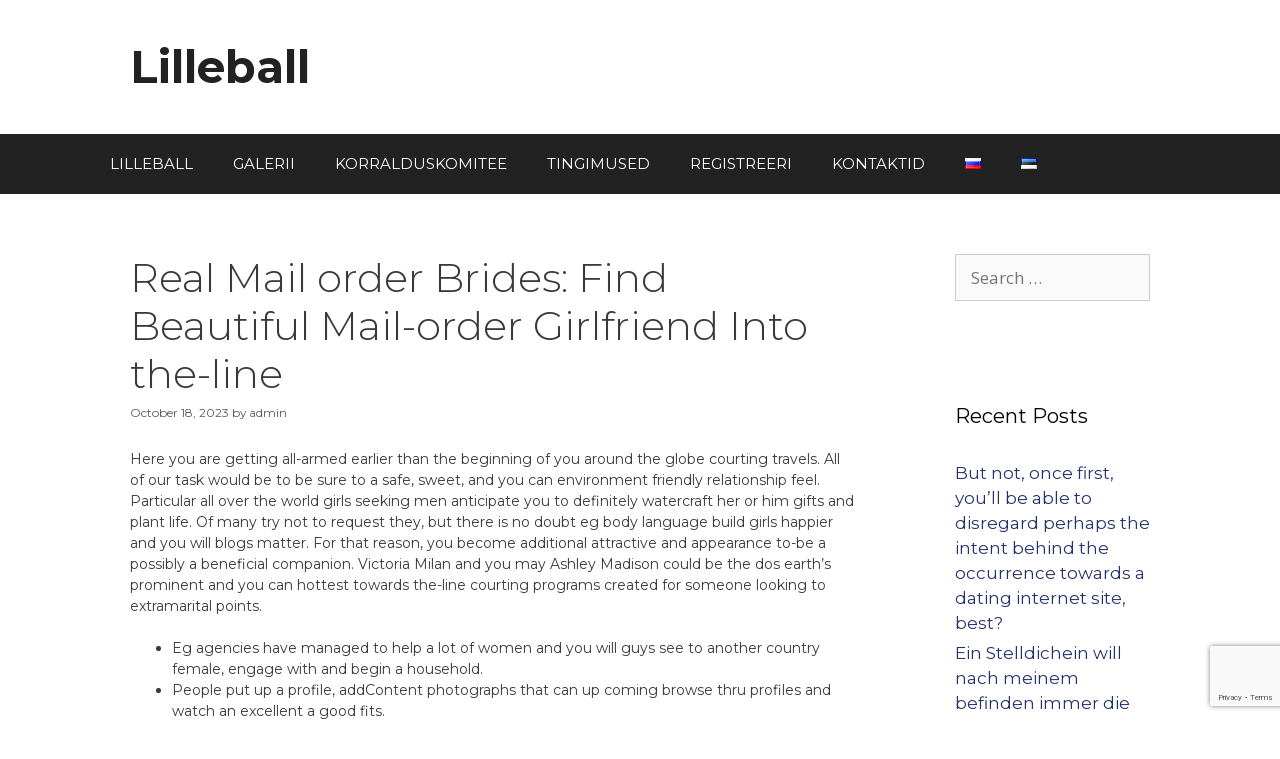

--- FILE ---
content_type: text/html; charset=utf-8
request_url: https://www.google.com/recaptcha/api2/anchor?ar=1&k=6LcauNAZAAAAACaEPjCugZl2qo1mesDsslOotjQM&co=aHR0cHM6Ly9saWxsZWJhbGwuZWU6NDQz&hl=en&v=PoyoqOPhxBO7pBk68S4YbpHZ&size=invisible&anchor-ms=20000&execute-ms=30000&cb=g6cmugm8fnk8
body_size: 48881
content:
<!DOCTYPE HTML><html dir="ltr" lang="en"><head><meta http-equiv="Content-Type" content="text/html; charset=UTF-8">
<meta http-equiv="X-UA-Compatible" content="IE=edge">
<title>reCAPTCHA</title>
<style type="text/css">
/* cyrillic-ext */
@font-face {
  font-family: 'Roboto';
  font-style: normal;
  font-weight: 400;
  font-stretch: 100%;
  src: url(//fonts.gstatic.com/s/roboto/v48/KFO7CnqEu92Fr1ME7kSn66aGLdTylUAMa3GUBHMdazTgWw.woff2) format('woff2');
  unicode-range: U+0460-052F, U+1C80-1C8A, U+20B4, U+2DE0-2DFF, U+A640-A69F, U+FE2E-FE2F;
}
/* cyrillic */
@font-face {
  font-family: 'Roboto';
  font-style: normal;
  font-weight: 400;
  font-stretch: 100%;
  src: url(//fonts.gstatic.com/s/roboto/v48/KFO7CnqEu92Fr1ME7kSn66aGLdTylUAMa3iUBHMdazTgWw.woff2) format('woff2');
  unicode-range: U+0301, U+0400-045F, U+0490-0491, U+04B0-04B1, U+2116;
}
/* greek-ext */
@font-face {
  font-family: 'Roboto';
  font-style: normal;
  font-weight: 400;
  font-stretch: 100%;
  src: url(//fonts.gstatic.com/s/roboto/v48/KFO7CnqEu92Fr1ME7kSn66aGLdTylUAMa3CUBHMdazTgWw.woff2) format('woff2');
  unicode-range: U+1F00-1FFF;
}
/* greek */
@font-face {
  font-family: 'Roboto';
  font-style: normal;
  font-weight: 400;
  font-stretch: 100%;
  src: url(//fonts.gstatic.com/s/roboto/v48/KFO7CnqEu92Fr1ME7kSn66aGLdTylUAMa3-UBHMdazTgWw.woff2) format('woff2');
  unicode-range: U+0370-0377, U+037A-037F, U+0384-038A, U+038C, U+038E-03A1, U+03A3-03FF;
}
/* math */
@font-face {
  font-family: 'Roboto';
  font-style: normal;
  font-weight: 400;
  font-stretch: 100%;
  src: url(//fonts.gstatic.com/s/roboto/v48/KFO7CnqEu92Fr1ME7kSn66aGLdTylUAMawCUBHMdazTgWw.woff2) format('woff2');
  unicode-range: U+0302-0303, U+0305, U+0307-0308, U+0310, U+0312, U+0315, U+031A, U+0326-0327, U+032C, U+032F-0330, U+0332-0333, U+0338, U+033A, U+0346, U+034D, U+0391-03A1, U+03A3-03A9, U+03B1-03C9, U+03D1, U+03D5-03D6, U+03F0-03F1, U+03F4-03F5, U+2016-2017, U+2034-2038, U+203C, U+2040, U+2043, U+2047, U+2050, U+2057, U+205F, U+2070-2071, U+2074-208E, U+2090-209C, U+20D0-20DC, U+20E1, U+20E5-20EF, U+2100-2112, U+2114-2115, U+2117-2121, U+2123-214F, U+2190, U+2192, U+2194-21AE, U+21B0-21E5, U+21F1-21F2, U+21F4-2211, U+2213-2214, U+2216-22FF, U+2308-230B, U+2310, U+2319, U+231C-2321, U+2336-237A, U+237C, U+2395, U+239B-23B7, U+23D0, U+23DC-23E1, U+2474-2475, U+25AF, U+25B3, U+25B7, U+25BD, U+25C1, U+25CA, U+25CC, U+25FB, U+266D-266F, U+27C0-27FF, U+2900-2AFF, U+2B0E-2B11, U+2B30-2B4C, U+2BFE, U+3030, U+FF5B, U+FF5D, U+1D400-1D7FF, U+1EE00-1EEFF;
}
/* symbols */
@font-face {
  font-family: 'Roboto';
  font-style: normal;
  font-weight: 400;
  font-stretch: 100%;
  src: url(//fonts.gstatic.com/s/roboto/v48/KFO7CnqEu92Fr1ME7kSn66aGLdTylUAMaxKUBHMdazTgWw.woff2) format('woff2');
  unicode-range: U+0001-000C, U+000E-001F, U+007F-009F, U+20DD-20E0, U+20E2-20E4, U+2150-218F, U+2190, U+2192, U+2194-2199, U+21AF, U+21E6-21F0, U+21F3, U+2218-2219, U+2299, U+22C4-22C6, U+2300-243F, U+2440-244A, U+2460-24FF, U+25A0-27BF, U+2800-28FF, U+2921-2922, U+2981, U+29BF, U+29EB, U+2B00-2BFF, U+4DC0-4DFF, U+FFF9-FFFB, U+10140-1018E, U+10190-1019C, U+101A0, U+101D0-101FD, U+102E0-102FB, U+10E60-10E7E, U+1D2C0-1D2D3, U+1D2E0-1D37F, U+1F000-1F0FF, U+1F100-1F1AD, U+1F1E6-1F1FF, U+1F30D-1F30F, U+1F315, U+1F31C, U+1F31E, U+1F320-1F32C, U+1F336, U+1F378, U+1F37D, U+1F382, U+1F393-1F39F, U+1F3A7-1F3A8, U+1F3AC-1F3AF, U+1F3C2, U+1F3C4-1F3C6, U+1F3CA-1F3CE, U+1F3D4-1F3E0, U+1F3ED, U+1F3F1-1F3F3, U+1F3F5-1F3F7, U+1F408, U+1F415, U+1F41F, U+1F426, U+1F43F, U+1F441-1F442, U+1F444, U+1F446-1F449, U+1F44C-1F44E, U+1F453, U+1F46A, U+1F47D, U+1F4A3, U+1F4B0, U+1F4B3, U+1F4B9, U+1F4BB, U+1F4BF, U+1F4C8-1F4CB, U+1F4D6, U+1F4DA, U+1F4DF, U+1F4E3-1F4E6, U+1F4EA-1F4ED, U+1F4F7, U+1F4F9-1F4FB, U+1F4FD-1F4FE, U+1F503, U+1F507-1F50B, U+1F50D, U+1F512-1F513, U+1F53E-1F54A, U+1F54F-1F5FA, U+1F610, U+1F650-1F67F, U+1F687, U+1F68D, U+1F691, U+1F694, U+1F698, U+1F6AD, U+1F6B2, U+1F6B9-1F6BA, U+1F6BC, U+1F6C6-1F6CF, U+1F6D3-1F6D7, U+1F6E0-1F6EA, U+1F6F0-1F6F3, U+1F6F7-1F6FC, U+1F700-1F7FF, U+1F800-1F80B, U+1F810-1F847, U+1F850-1F859, U+1F860-1F887, U+1F890-1F8AD, U+1F8B0-1F8BB, U+1F8C0-1F8C1, U+1F900-1F90B, U+1F93B, U+1F946, U+1F984, U+1F996, U+1F9E9, U+1FA00-1FA6F, U+1FA70-1FA7C, U+1FA80-1FA89, U+1FA8F-1FAC6, U+1FACE-1FADC, U+1FADF-1FAE9, U+1FAF0-1FAF8, U+1FB00-1FBFF;
}
/* vietnamese */
@font-face {
  font-family: 'Roboto';
  font-style: normal;
  font-weight: 400;
  font-stretch: 100%;
  src: url(//fonts.gstatic.com/s/roboto/v48/KFO7CnqEu92Fr1ME7kSn66aGLdTylUAMa3OUBHMdazTgWw.woff2) format('woff2');
  unicode-range: U+0102-0103, U+0110-0111, U+0128-0129, U+0168-0169, U+01A0-01A1, U+01AF-01B0, U+0300-0301, U+0303-0304, U+0308-0309, U+0323, U+0329, U+1EA0-1EF9, U+20AB;
}
/* latin-ext */
@font-face {
  font-family: 'Roboto';
  font-style: normal;
  font-weight: 400;
  font-stretch: 100%;
  src: url(//fonts.gstatic.com/s/roboto/v48/KFO7CnqEu92Fr1ME7kSn66aGLdTylUAMa3KUBHMdazTgWw.woff2) format('woff2');
  unicode-range: U+0100-02BA, U+02BD-02C5, U+02C7-02CC, U+02CE-02D7, U+02DD-02FF, U+0304, U+0308, U+0329, U+1D00-1DBF, U+1E00-1E9F, U+1EF2-1EFF, U+2020, U+20A0-20AB, U+20AD-20C0, U+2113, U+2C60-2C7F, U+A720-A7FF;
}
/* latin */
@font-face {
  font-family: 'Roboto';
  font-style: normal;
  font-weight: 400;
  font-stretch: 100%;
  src: url(//fonts.gstatic.com/s/roboto/v48/KFO7CnqEu92Fr1ME7kSn66aGLdTylUAMa3yUBHMdazQ.woff2) format('woff2');
  unicode-range: U+0000-00FF, U+0131, U+0152-0153, U+02BB-02BC, U+02C6, U+02DA, U+02DC, U+0304, U+0308, U+0329, U+2000-206F, U+20AC, U+2122, U+2191, U+2193, U+2212, U+2215, U+FEFF, U+FFFD;
}
/* cyrillic-ext */
@font-face {
  font-family: 'Roboto';
  font-style: normal;
  font-weight: 500;
  font-stretch: 100%;
  src: url(//fonts.gstatic.com/s/roboto/v48/KFO7CnqEu92Fr1ME7kSn66aGLdTylUAMa3GUBHMdazTgWw.woff2) format('woff2');
  unicode-range: U+0460-052F, U+1C80-1C8A, U+20B4, U+2DE0-2DFF, U+A640-A69F, U+FE2E-FE2F;
}
/* cyrillic */
@font-face {
  font-family: 'Roboto';
  font-style: normal;
  font-weight: 500;
  font-stretch: 100%;
  src: url(//fonts.gstatic.com/s/roboto/v48/KFO7CnqEu92Fr1ME7kSn66aGLdTylUAMa3iUBHMdazTgWw.woff2) format('woff2');
  unicode-range: U+0301, U+0400-045F, U+0490-0491, U+04B0-04B1, U+2116;
}
/* greek-ext */
@font-face {
  font-family: 'Roboto';
  font-style: normal;
  font-weight: 500;
  font-stretch: 100%;
  src: url(//fonts.gstatic.com/s/roboto/v48/KFO7CnqEu92Fr1ME7kSn66aGLdTylUAMa3CUBHMdazTgWw.woff2) format('woff2');
  unicode-range: U+1F00-1FFF;
}
/* greek */
@font-face {
  font-family: 'Roboto';
  font-style: normal;
  font-weight: 500;
  font-stretch: 100%;
  src: url(//fonts.gstatic.com/s/roboto/v48/KFO7CnqEu92Fr1ME7kSn66aGLdTylUAMa3-UBHMdazTgWw.woff2) format('woff2');
  unicode-range: U+0370-0377, U+037A-037F, U+0384-038A, U+038C, U+038E-03A1, U+03A3-03FF;
}
/* math */
@font-face {
  font-family: 'Roboto';
  font-style: normal;
  font-weight: 500;
  font-stretch: 100%;
  src: url(//fonts.gstatic.com/s/roboto/v48/KFO7CnqEu92Fr1ME7kSn66aGLdTylUAMawCUBHMdazTgWw.woff2) format('woff2');
  unicode-range: U+0302-0303, U+0305, U+0307-0308, U+0310, U+0312, U+0315, U+031A, U+0326-0327, U+032C, U+032F-0330, U+0332-0333, U+0338, U+033A, U+0346, U+034D, U+0391-03A1, U+03A3-03A9, U+03B1-03C9, U+03D1, U+03D5-03D6, U+03F0-03F1, U+03F4-03F5, U+2016-2017, U+2034-2038, U+203C, U+2040, U+2043, U+2047, U+2050, U+2057, U+205F, U+2070-2071, U+2074-208E, U+2090-209C, U+20D0-20DC, U+20E1, U+20E5-20EF, U+2100-2112, U+2114-2115, U+2117-2121, U+2123-214F, U+2190, U+2192, U+2194-21AE, U+21B0-21E5, U+21F1-21F2, U+21F4-2211, U+2213-2214, U+2216-22FF, U+2308-230B, U+2310, U+2319, U+231C-2321, U+2336-237A, U+237C, U+2395, U+239B-23B7, U+23D0, U+23DC-23E1, U+2474-2475, U+25AF, U+25B3, U+25B7, U+25BD, U+25C1, U+25CA, U+25CC, U+25FB, U+266D-266F, U+27C0-27FF, U+2900-2AFF, U+2B0E-2B11, U+2B30-2B4C, U+2BFE, U+3030, U+FF5B, U+FF5D, U+1D400-1D7FF, U+1EE00-1EEFF;
}
/* symbols */
@font-face {
  font-family: 'Roboto';
  font-style: normal;
  font-weight: 500;
  font-stretch: 100%;
  src: url(//fonts.gstatic.com/s/roboto/v48/KFO7CnqEu92Fr1ME7kSn66aGLdTylUAMaxKUBHMdazTgWw.woff2) format('woff2');
  unicode-range: U+0001-000C, U+000E-001F, U+007F-009F, U+20DD-20E0, U+20E2-20E4, U+2150-218F, U+2190, U+2192, U+2194-2199, U+21AF, U+21E6-21F0, U+21F3, U+2218-2219, U+2299, U+22C4-22C6, U+2300-243F, U+2440-244A, U+2460-24FF, U+25A0-27BF, U+2800-28FF, U+2921-2922, U+2981, U+29BF, U+29EB, U+2B00-2BFF, U+4DC0-4DFF, U+FFF9-FFFB, U+10140-1018E, U+10190-1019C, U+101A0, U+101D0-101FD, U+102E0-102FB, U+10E60-10E7E, U+1D2C0-1D2D3, U+1D2E0-1D37F, U+1F000-1F0FF, U+1F100-1F1AD, U+1F1E6-1F1FF, U+1F30D-1F30F, U+1F315, U+1F31C, U+1F31E, U+1F320-1F32C, U+1F336, U+1F378, U+1F37D, U+1F382, U+1F393-1F39F, U+1F3A7-1F3A8, U+1F3AC-1F3AF, U+1F3C2, U+1F3C4-1F3C6, U+1F3CA-1F3CE, U+1F3D4-1F3E0, U+1F3ED, U+1F3F1-1F3F3, U+1F3F5-1F3F7, U+1F408, U+1F415, U+1F41F, U+1F426, U+1F43F, U+1F441-1F442, U+1F444, U+1F446-1F449, U+1F44C-1F44E, U+1F453, U+1F46A, U+1F47D, U+1F4A3, U+1F4B0, U+1F4B3, U+1F4B9, U+1F4BB, U+1F4BF, U+1F4C8-1F4CB, U+1F4D6, U+1F4DA, U+1F4DF, U+1F4E3-1F4E6, U+1F4EA-1F4ED, U+1F4F7, U+1F4F9-1F4FB, U+1F4FD-1F4FE, U+1F503, U+1F507-1F50B, U+1F50D, U+1F512-1F513, U+1F53E-1F54A, U+1F54F-1F5FA, U+1F610, U+1F650-1F67F, U+1F687, U+1F68D, U+1F691, U+1F694, U+1F698, U+1F6AD, U+1F6B2, U+1F6B9-1F6BA, U+1F6BC, U+1F6C6-1F6CF, U+1F6D3-1F6D7, U+1F6E0-1F6EA, U+1F6F0-1F6F3, U+1F6F7-1F6FC, U+1F700-1F7FF, U+1F800-1F80B, U+1F810-1F847, U+1F850-1F859, U+1F860-1F887, U+1F890-1F8AD, U+1F8B0-1F8BB, U+1F8C0-1F8C1, U+1F900-1F90B, U+1F93B, U+1F946, U+1F984, U+1F996, U+1F9E9, U+1FA00-1FA6F, U+1FA70-1FA7C, U+1FA80-1FA89, U+1FA8F-1FAC6, U+1FACE-1FADC, U+1FADF-1FAE9, U+1FAF0-1FAF8, U+1FB00-1FBFF;
}
/* vietnamese */
@font-face {
  font-family: 'Roboto';
  font-style: normal;
  font-weight: 500;
  font-stretch: 100%;
  src: url(//fonts.gstatic.com/s/roboto/v48/KFO7CnqEu92Fr1ME7kSn66aGLdTylUAMa3OUBHMdazTgWw.woff2) format('woff2');
  unicode-range: U+0102-0103, U+0110-0111, U+0128-0129, U+0168-0169, U+01A0-01A1, U+01AF-01B0, U+0300-0301, U+0303-0304, U+0308-0309, U+0323, U+0329, U+1EA0-1EF9, U+20AB;
}
/* latin-ext */
@font-face {
  font-family: 'Roboto';
  font-style: normal;
  font-weight: 500;
  font-stretch: 100%;
  src: url(//fonts.gstatic.com/s/roboto/v48/KFO7CnqEu92Fr1ME7kSn66aGLdTylUAMa3KUBHMdazTgWw.woff2) format('woff2');
  unicode-range: U+0100-02BA, U+02BD-02C5, U+02C7-02CC, U+02CE-02D7, U+02DD-02FF, U+0304, U+0308, U+0329, U+1D00-1DBF, U+1E00-1E9F, U+1EF2-1EFF, U+2020, U+20A0-20AB, U+20AD-20C0, U+2113, U+2C60-2C7F, U+A720-A7FF;
}
/* latin */
@font-face {
  font-family: 'Roboto';
  font-style: normal;
  font-weight: 500;
  font-stretch: 100%;
  src: url(//fonts.gstatic.com/s/roboto/v48/KFO7CnqEu92Fr1ME7kSn66aGLdTylUAMa3yUBHMdazQ.woff2) format('woff2');
  unicode-range: U+0000-00FF, U+0131, U+0152-0153, U+02BB-02BC, U+02C6, U+02DA, U+02DC, U+0304, U+0308, U+0329, U+2000-206F, U+20AC, U+2122, U+2191, U+2193, U+2212, U+2215, U+FEFF, U+FFFD;
}
/* cyrillic-ext */
@font-face {
  font-family: 'Roboto';
  font-style: normal;
  font-weight: 900;
  font-stretch: 100%;
  src: url(//fonts.gstatic.com/s/roboto/v48/KFO7CnqEu92Fr1ME7kSn66aGLdTylUAMa3GUBHMdazTgWw.woff2) format('woff2');
  unicode-range: U+0460-052F, U+1C80-1C8A, U+20B4, U+2DE0-2DFF, U+A640-A69F, U+FE2E-FE2F;
}
/* cyrillic */
@font-face {
  font-family: 'Roboto';
  font-style: normal;
  font-weight: 900;
  font-stretch: 100%;
  src: url(//fonts.gstatic.com/s/roboto/v48/KFO7CnqEu92Fr1ME7kSn66aGLdTylUAMa3iUBHMdazTgWw.woff2) format('woff2');
  unicode-range: U+0301, U+0400-045F, U+0490-0491, U+04B0-04B1, U+2116;
}
/* greek-ext */
@font-face {
  font-family: 'Roboto';
  font-style: normal;
  font-weight: 900;
  font-stretch: 100%;
  src: url(//fonts.gstatic.com/s/roboto/v48/KFO7CnqEu92Fr1ME7kSn66aGLdTylUAMa3CUBHMdazTgWw.woff2) format('woff2');
  unicode-range: U+1F00-1FFF;
}
/* greek */
@font-face {
  font-family: 'Roboto';
  font-style: normal;
  font-weight: 900;
  font-stretch: 100%;
  src: url(//fonts.gstatic.com/s/roboto/v48/KFO7CnqEu92Fr1ME7kSn66aGLdTylUAMa3-UBHMdazTgWw.woff2) format('woff2');
  unicode-range: U+0370-0377, U+037A-037F, U+0384-038A, U+038C, U+038E-03A1, U+03A3-03FF;
}
/* math */
@font-face {
  font-family: 'Roboto';
  font-style: normal;
  font-weight: 900;
  font-stretch: 100%;
  src: url(//fonts.gstatic.com/s/roboto/v48/KFO7CnqEu92Fr1ME7kSn66aGLdTylUAMawCUBHMdazTgWw.woff2) format('woff2');
  unicode-range: U+0302-0303, U+0305, U+0307-0308, U+0310, U+0312, U+0315, U+031A, U+0326-0327, U+032C, U+032F-0330, U+0332-0333, U+0338, U+033A, U+0346, U+034D, U+0391-03A1, U+03A3-03A9, U+03B1-03C9, U+03D1, U+03D5-03D6, U+03F0-03F1, U+03F4-03F5, U+2016-2017, U+2034-2038, U+203C, U+2040, U+2043, U+2047, U+2050, U+2057, U+205F, U+2070-2071, U+2074-208E, U+2090-209C, U+20D0-20DC, U+20E1, U+20E5-20EF, U+2100-2112, U+2114-2115, U+2117-2121, U+2123-214F, U+2190, U+2192, U+2194-21AE, U+21B0-21E5, U+21F1-21F2, U+21F4-2211, U+2213-2214, U+2216-22FF, U+2308-230B, U+2310, U+2319, U+231C-2321, U+2336-237A, U+237C, U+2395, U+239B-23B7, U+23D0, U+23DC-23E1, U+2474-2475, U+25AF, U+25B3, U+25B7, U+25BD, U+25C1, U+25CA, U+25CC, U+25FB, U+266D-266F, U+27C0-27FF, U+2900-2AFF, U+2B0E-2B11, U+2B30-2B4C, U+2BFE, U+3030, U+FF5B, U+FF5D, U+1D400-1D7FF, U+1EE00-1EEFF;
}
/* symbols */
@font-face {
  font-family: 'Roboto';
  font-style: normal;
  font-weight: 900;
  font-stretch: 100%;
  src: url(//fonts.gstatic.com/s/roboto/v48/KFO7CnqEu92Fr1ME7kSn66aGLdTylUAMaxKUBHMdazTgWw.woff2) format('woff2');
  unicode-range: U+0001-000C, U+000E-001F, U+007F-009F, U+20DD-20E0, U+20E2-20E4, U+2150-218F, U+2190, U+2192, U+2194-2199, U+21AF, U+21E6-21F0, U+21F3, U+2218-2219, U+2299, U+22C4-22C6, U+2300-243F, U+2440-244A, U+2460-24FF, U+25A0-27BF, U+2800-28FF, U+2921-2922, U+2981, U+29BF, U+29EB, U+2B00-2BFF, U+4DC0-4DFF, U+FFF9-FFFB, U+10140-1018E, U+10190-1019C, U+101A0, U+101D0-101FD, U+102E0-102FB, U+10E60-10E7E, U+1D2C0-1D2D3, U+1D2E0-1D37F, U+1F000-1F0FF, U+1F100-1F1AD, U+1F1E6-1F1FF, U+1F30D-1F30F, U+1F315, U+1F31C, U+1F31E, U+1F320-1F32C, U+1F336, U+1F378, U+1F37D, U+1F382, U+1F393-1F39F, U+1F3A7-1F3A8, U+1F3AC-1F3AF, U+1F3C2, U+1F3C4-1F3C6, U+1F3CA-1F3CE, U+1F3D4-1F3E0, U+1F3ED, U+1F3F1-1F3F3, U+1F3F5-1F3F7, U+1F408, U+1F415, U+1F41F, U+1F426, U+1F43F, U+1F441-1F442, U+1F444, U+1F446-1F449, U+1F44C-1F44E, U+1F453, U+1F46A, U+1F47D, U+1F4A3, U+1F4B0, U+1F4B3, U+1F4B9, U+1F4BB, U+1F4BF, U+1F4C8-1F4CB, U+1F4D6, U+1F4DA, U+1F4DF, U+1F4E3-1F4E6, U+1F4EA-1F4ED, U+1F4F7, U+1F4F9-1F4FB, U+1F4FD-1F4FE, U+1F503, U+1F507-1F50B, U+1F50D, U+1F512-1F513, U+1F53E-1F54A, U+1F54F-1F5FA, U+1F610, U+1F650-1F67F, U+1F687, U+1F68D, U+1F691, U+1F694, U+1F698, U+1F6AD, U+1F6B2, U+1F6B9-1F6BA, U+1F6BC, U+1F6C6-1F6CF, U+1F6D3-1F6D7, U+1F6E0-1F6EA, U+1F6F0-1F6F3, U+1F6F7-1F6FC, U+1F700-1F7FF, U+1F800-1F80B, U+1F810-1F847, U+1F850-1F859, U+1F860-1F887, U+1F890-1F8AD, U+1F8B0-1F8BB, U+1F8C0-1F8C1, U+1F900-1F90B, U+1F93B, U+1F946, U+1F984, U+1F996, U+1F9E9, U+1FA00-1FA6F, U+1FA70-1FA7C, U+1FA80-1FA89, U+1FA8F-1FAC6, U+1FACE-1FADC, U+1FADF-1FAE9, U+1FAF0-1FAF8, U+1FB00-1FBFF;
}
/* vietnamese */
@font-face {
  font-family: 'Roboto';
  font-style: normal;
  font-weight: 900;
  font-stretch: 100%;
  src: url(//fonts.gstatic.com/s/roboto/v48/KFO7CnqEu92Fr1ME7kSn66aGLdTylUAMa3OUBHMdazTgWw.woff2) format('woff2');
  unicode-range: U+0102-0103, U+0110-0111, U+0128-0129, U+0168-0169, U+01A0-01A1, U+01AF-01B0, U+0300-0301, U+0303-0304, U+0308-0309, U+0323, U+0329, U+1EA0-1EF9, U+20AB;
}
/* latin-ext */
@font-face {
  font-family: 'Roboto';
  font-style: normal;
  font-weight: 900;
  font-stretch: 100%;
  src: url(//fonts.gstatic.com/s/roboto/v48/KFO7CnqEu92Fr1ME7kSn66aGLdTylUAMa3KUBHMdazTgWw.woff2) format('woff2');
  unicode-range: U+0100-02BA, U+02BD-02C5, U+02C7-02CC, U+02CE-02D7, U+02DD-02FF, U+0304, U+0308, U+0329, U+1D00-1DBF, U+1E00-1E9F, U+1EF2-1EFF, U+2020, U+20A0-20AB, U+20AD-20C0, U+2113, U+2C60-2C7F, U+A720-A7FF;
}
/* latin */
@font-face {
  font-family: 'Roboto';
  font-style: normal;
  font-weight: 900;
  font-stretch: 100%;
  src: url(//fonts.gstatic.com/s/roboto/v48/KFO7CnqEu92Fr1ME7kSn66aGLdTylUAMa3yUBHMdazQ.woff2) format('woff2');
  unicode-range: U+0000-00FF, U+0131, U+0152-0153, U+02BB-02BC, U+02C6, U+02DA, U+02DC, U+0304, U+0308, U+0329, U+2000-206F, U+20AC, U+2122, U+2191, U+2193, U+2212, U+2215, U+FEFF, U+FFFD;
}

</style>
<link rel="stylesheet" type="text/css" href="https://www.gstatic.com/recaptcha/releases/PoyoqOPhxBO7pBk68S4YbpHZ/styles__ltr.css">
<script nonce="1Ihv5IhDA1Iu5hUbBbi70A" type="text/javascript">window['__recaptcha_api'] = 'https://www.google.com/recaptcha/api2/';</script>
<script type="text/javascript" src="https://www.gstatic.com/recaptcha/releases/PoyoqOPhxBO7pBk68S4YbpHZ/recaptcha__en.js" nonce="1Ihv5IhDA1Iu5hUbBbi70A">
      
    </script></head>
<body><div id="rc-anchor-alert" class="rc-anchor-alert"></div>
<input type="hidden" id="recaptcha-token" value="[base64]">
<script type="text/javascript" nonce="1Ihv5IhDA1Iu5hUbBbi70A">
      recaptcha.anchor.Main.init("[\x22ainput\x22,[\x22bgdata\x22,\x22\x22,\[base64]/[base64]/[base64]/[base64]/[base64]/[base64]/KGcoTywyNTMsTy5PKSxVRyhPLEMpKTpnKE8sMjUzLEMpLE8pKSxsKSksTykpfSxieT1mdW5jdGlvbihDLE8sdSxsKXtmb3IobD0odT1SKEMpLDApO08+MDtPLS0pbD1sPDw4fFooQyk7ZyhDLHUsbCl9LFVHPWZ1bmN0aW9uKEMsTyl7Qy5pLmxlbmd0aD4xMDQ/[base64]/[base64]/[base64]/[base64]/[base64]/[base64]/[base64]\\u003d\x22,\[base64]\\u003d\\u003d\x22,\x22HibDgkjDlnLDqkxKwptHw7k1Z8KUw6wewqpBIiZYw7XCphXDkkU/[base64]/DgWjCu8K3eFUFGAbDvsKXF8OIwqLDh8KSZDXCpwXDsXdsw7LChsOVw4wXwrPCrkTDq3LDujVZR0U2E8KecMOPVsOnw4oOwrEJIyDDrGcIw71vB2TDmsO9wpRJbMK3wocqc1tGwqJ/w4Y6R8OsfRjDv38sfMOyFBAZYMKgwqgcw5PDqMOCWyTDoRzDkRrChcO5MybChMOuw6vDmEXCnsOjwqPDsQtYw6DCvMOmMSpIwqI8w50rHR/Dm1xLMcOrwqh8wp/DsS91woN4ecORQMKTwoLCkcKRwpzCuWsswop7wrvCgMOIwrbDrW7Dl8OMCMKlwpPCizJCBl0iHjrCs8K1wolPw5BEwqEDCMKdLMKiwpjDuAXCswYRw7xvFX/DqcKBwpFceGFdPcKFwp8WZ8OXbU99w7AXwpNhCwXCrsORw4/CjMOeKQx4w4TDkcKOwrDDixLDnGXDoW/[base64]/KsKTw4pNFMOzbRpMAHNywrpkwrNgJMOrDGLDqwwHOsO7wr/Dq8Knw7wvPC7Dh8O/cnZTJ8KAwqrCrsKnw7XDqsOYwoXDsMO1w6XClWhtccK5wpolZSwvw6LDkA7DncOjw4nDssOWSMOUwqzCl8Ktwp/[base64]/Cp1h4HzDClybCjgcHUsKcwpFkTXw/VzPCoMKbw5cWDMKCd8OgVUR6w5Bsw6PChjfClsKsw6vDr8Kvw7PDvRo0wpjCmRQ8wqnDvsKqGsKTw6nCpcKfSHrDm8K1eMKBe8Kow7pHC8OUdl7DrcKOIS3DgsOdwr/[base64]/DvXgYJMOjwr3CuEMBw4/DosOXIMOhw6TCuMOcSGl6w6DCjD0UwrnCj8KxJWgXU8O1fj/DpcKBw43DkQ95C8KUFWHCp8KzaRwfQMO8RXpNw6nClFgOw4BrHHPDjsKHw7bDvcOGw4XDosOjccKJw7nCtsKLf8Onw7/DrsKYwoLDoUUPHMOGwpTDpsKVw4QiTjUGcsOhw4DDuwBtw4Q7w6LDuml8wqTCmUDCv8Knw5/Dv8OJwpLDk8Kld8ODL8KHAMOZw7Rxw4tswqhaw6vClMKZw6Nye8OsaWvCpQLCuEbDt8KRwr/CqmzCssKBfzs0VHvCoS3DosOwHMKkZ1/[base64]/DlcKfwqB2w6UGV8O1wpMnwoDCohNuJMO6w5/[base64]/wpYlwroEScKBw6fCv8OTTjEofsOKwocCw4nCiQRTEsOdRXnDgcO+N8KidMOHw5pXwpBPX8OaYMKmHcOQw6HDi8Kvw47DnsO1JDTDkMOTwpsiwprDrlRfwqNowp7DiyQqwrTCjE9/[base64]/[base64]/CoMKVZ8K7wqvCscOCE8OIAH7CtVJow4F3WxHDmy4bCsOfwr7Dh0HDrSlaDcOkXTbCrBTDhcK2TcOnw7XDq20aQ8OhZ8KZwrwXwrHDkV7DnDE1w4fDkMKdfMOFHsOKw5dhw5sUesOFACcvw4kjDhXCnsK/[base64]/[base64]/w4zCgsOEf8O4w5/DqMKxLH/DlwHDtcKsw7nCs8Ksc2R+KMKLecOlwqgHwrwYDBNhJW0swovCiFXCnsKCRg7DkwrClRBuEULDkhY3PcK/[base64]/CqMKLPWQMw5DDn8KewqTCusOgTsKKw6tMBVB/[base64]/Dj8KXKMOtw4jDv8Oaw7LDmGjDmQ1Kw70XK8Kswr3CuMKyeMO6w6nDj8O+Oz5lw7rCtsOxK8KrcMKmwpkhZMODEsKzw5dgccOFQ3Rdw4XDlcOjLWxrJ8KFw5fDsU1pCgLCvsOPRMOHGUhRQkLDnsO0NANKPR89EcOgVX/DnMK/cMKXa8KAwrjDmcONXQTCgHZLw6DDiMO3wpbCjMOBRAzDklnDkMOGwrwmbwfCqMOjw4vCnMKFIMKmw5w9Pm3CpmFhMw/Dm8OgNx/[base64]/[base64]/DkF4Pw6cLw6ZPwqLCnEoDAVFowo5Cw6XCg8KxQ3MLUMOTw6ghGUZjwopxw7MCKw8gw4DCinTDqww+TMKMTTnCkMO5EnIgNkrDh8OJw7jCmBZUDcOUw5zDrWJ1VG/CuDjDiy94wqFXPMOGw6fCgsKbHgI1w4zCqj7ClR56wrQmw5LCrFYLYQA+wqfCnsKxMsKBDDfClG3DmsK/wpDDlGZEVcKUZXTDgCrCncO1wqpGdyvClcK3RQMgLxnDnsKEwqRnw5fDrsOFw6TCtMOWwq/DvHDCq1suXFtpw4zDvcO3EDLDhMOywqZgwpzDp8OCwo/[base64]/Cv8KJwpHCjSXDmGl/csKMB33DvVzCmMOKwoUbYMKAZkU4Q8K+w5zCmTfDscOCBsOHw4nDgsKBwp15Tz3CrE7DnScHw7x1wrjDi8Oww6PCt8Otw5DDmCotHsKaURciTFfDj0IKwqPDh37CqFXCpcO+wqVtw54mLcKnf8OYYMK/[base64]/DnE4vwqMkHCdLYcKDw6fDmy7CoDnCqiNPw4bCj8O6UUbCuyw/dlPDqG7Cukobwrpvw5vDsMKYw6zDvXfDksOfw6PClsOGw5lKP8OFA8O9TyZwKUwXR8K9wpZtwp5ywow6w6Itw7d4w7Isw5PDl8OcA3FbwpxuQQ3DucKeOcKPw7nCrsOhEsOrDz/DmT/ClMKidgXCnMKjw6fCt8O3esO+dMOrN8K9TwHCrcKbSwwWwqJaNMOpw6EBwoLDucK9NAl+wpQ7RsO4PsK9ETPDqm/Dv8KfBMOYS8O5DsKAV11Xw6oowrUmw6JbX8O+w7fCqh/[base64]/Cqy/DisOXWMOVwqrCusO2w6lPScKhwoXCmCfCpMKtwpLCsAsqwqxew7jCk8KJw7HClFPDmzQOwo7CjsKCw7Ypwp3DvRMRwq3ClXEYHcOsMsOiw7BRw6h0w7rDrsONEiUAw6p3w5HCgWPDgn/DqUjDgFx3wpp6TsOCAnrDuBg0Q1AyG8KiwoLCkDFBw6HDqMK4w4nDqAEBPVw0w6zDpHfDkUB9FwdBWcKawocDR8Opw6XDgDZWN8OXw6jCosKjdsOIN8Oiwq5/[base64]/CrmbDpT/DuMOMVEUrwrfDhwrDjS7CmMKwSi4ZUsK3w755LhfClsKMw6jChsKIW8O7woYoTlonCQrCrCHCusOCFsKWfUjDrnRLUMOewo93w4RWwojCmMOzwrfCrsKSXsOaTTHDn8OIwpHCuXN8wqkQasOzw7sVfMO0LU7DmH/CkAkvBcKaXVzDrMOtwqzChy3CogHCm8KHGE0YwrfDg37Cu2HDt2N6CcOXdsOaDx3DoMKWwpXCucK/RQ/CgXIcLsOjLsOgw5FSw7HCh8OcFMK3w67Ct3DCtwXCijIUVMKmCHE4w7HDhhsTTsKlwrPDkH/CrhE4woEpwqUTARLDtGzDvBLDqFLDjwHCk2TCgsOjwpUlw6tZw7jCg2JBw750wrrCtSPCtsKew5TDvcOwYcO1w79CLhg0wpbCtMOCwpsZwovCq8KPMwHDjC/[base64]/DgMK1e8Kvw4bCkcOwPcKMwozCoMOwAsOOTsKmw6/DmcKFwrsEw5cewoXDiS4iwoLCqFPDjMKZwrJLw4nDmMOMVFHClMOsEj3DmV7CjcKzPXLCoMOsw4vDsHQqwpRLw6dEGMO1ABF3TCU+wrNew6DDvR1xEsOHLMKfKMOFw4fCgcKKWQrCrcKpVcKAR8Kfwoc9w51FwqzCjsOzw45rwqPDucOJwoUiwpjDskHClTIHwqs/woFAw6LDkyVFScK/w63DtcOOaEoDZsKrw4RhwprCpVE9wqbDssOuwqPChsKfwoXCpMKSBsK6w79gwoh9w75Hw5nCiGtIw7LDsxXCrWvDjw5xRcOxwp1Pw7xTAcOfwpzDk8KLYSzCoz1zXAzCr8KHHcK4wpjDtB/[base64]/DlAvDtS5CwpfDsy94EmoewoU8wpfDqcOLw6Yow55iV8OTemY5Lxd4TknCtsO/w6IUw5Eew5bDi8K0FMKcdcONC0vCtDLCtMOPSisHP1pTw4J4E0PDvsKsXcOsw7HDt2vDjsKDwp3Dn8OQworDvQ/[base64]/w6LDi8KPewbCjsOLNz3CpTQrAMONw6nDgcKww5EoH2FTLm/Cl8KFw7oSX8OkXX3Dk8K/KmzCr8Ovw6NEZsKbO8KCIcKGPMKzwrVewpLCnAMdw6Fnw4rDmwpiwqjCtWg3w7rDtT1uFMOUwqpQwqTDiRLCvmkKwpzCq8O+w7TCl8KswqRFP01QAR7CpEoKZMKVayHDo8K/cnQrZcObw7oZVHpjbsO2w7PCrD3DuMOzFcO/LcKbYsKZw4BwOjw4V3ktWhxBwp/DgX0pNA9aw4hEw7Y1wp3DjQNOEwoKCE3CocKtw7pcXQQWF8OMwp7DumHDv8K6KDHCuHlkTj9dwq/DvTk6wqNkb2/[base64]/[base64]/CjTvDo8OLZsOAwoccwr8nwosIQcKhQMO+w6rDlsOPDDJZwovDscKFw6VPbsOGw7TDjF7DgsKJwrkiw67DncONwp3DoMKAwpDDhsKpw4sMw5rDvsOhaUYKTMK5wqLCkMOsw5ArMzspwr5ZQ1/CuQ/[base64]/[base64]/CtkJuwoMzw4d/DsKfWggAQ8K0OE/DhANdwpJRwpXDgMOZUMKGNMOQwrZtw6nCgMOkZMK0dMKFSsKAcFx5wofCpcKEdg3Co0bCv8OaAlVecDA5KznCrsOFJMO9w6VcPMK5w6B+B2fDpiLCo3vCnn3CtMKyUR/DvsOiMcK+w6Rgb8OwJh3CmsKhGgRgfcKMOwZuw6t0fsKkZ2/DtsKqwqTClD9JQ8K3exkhwqw7w4/CjsOUKMKpR8Ozw4RwwpXDksK9w5zDvlk5EMOxw6BmwoXDslEGw6jDuRnDpcKuwq40w4zDmyTDlxVQw4dSZMKow7LCg2fDj8K/w7DDkcOqw7YrJ8OrwqUbPcKYfsKoRsKKwozDqQY4w7USTFotL0QiTi7DjcOich/[base64]/YXBUw4bDlsOjw6M6wqwHw6djwq/DsgwIR1HCglIAbsKQAMKuwrHDuRjCgjrCuXkYUMKqwrtsCDrCnMO7wp/CgAjCicO7w6HDrGpVKB3Dni3DvMKowox0w43DsExswrfDr3Inw57Dg0U+KMKcQsKrOcKDwq9Vw7bCo8OKMmTClj/DuBjCqm/[base64]/[base64]/Cj8Ouw5/DncKONsOew4rDiklnw7EJQisRw78wY8O4dBR0wqwewo3CsUk/w5fDg8KoKSwsex7DlzfCscO0w43Ct8KDw6ZLD259wpbDoAnCqsKkf0VTwq3Cm8KFw70wF3gGw7/ClhzCj8ONwrEVHsOoW8KYwrjCsm/DosOAw5p7wpsMXMOVw6RPZcKvw7fCicOnwqXCmEzDv8KMwqRbw7B6w4VEWcOlw75ewrHCngR1X1vDtsOhwoUpWWBCwobCuzXDh8KpwoJ2wqfDsybDmQQ/dkXDg2TDn102LmLDsynCtsK5wqzCnsKtw40gRMOoe8Okw5bClwjCrE/CojXDugHDulXCnsOfw5sywqdDw6tcYArDiMOswpnDvsK4w4/CpHzDpcK/w5pNNwYNwoc7w6caUivCoMOzw5sTw4FTHBfDocKlTsKxRgIiwol/KBDCu8K5woHCvcOHZnfDgh/[base64]/[base64]/DkcOOwrYcwqUtC1/DvyrCksK7w7A/w5vDhMOdwqPCicKlKQU/wrjDlRJ0em7CoMKoCsO/PcKuw6Z3R8K4BMKqwqAEFWF/Hl9HwqbDqWLCs1JfUcOZLDLDjcKUNxPDssKoFsOGw7VVOkDCrBJ6WwLDoks3w5Zgwp/CvGAyw5pHFMKxQAoqFcOiw6I0wph8fxBIOMORw5AIasKoOMKhW8OsegXChcO8w7NUw6nDisO5w4HDssOCRgrDgsKtbMOUM8KaHVHDsQ/DksOSw7/CncO0wpRiwoHDtsO/[base64]/Dp3wgwrIWwrlPw5rCphjDuAHCt8OCUXzCrGXDl8K3ecKZGQRODk3DhG8SwoTCvcK7w6LDjsOhwrrDiGfCg2/DlWPDjzfDl8KQWMOBwqc4wq46UmFVw7PDlSVMwrs1W3lKw7RDPcKIOirCqXFewoMnOcKMNcO8w6c6w73DpsKrfsOoPMKDBX0XwqzDg8KtegZkQcKhw7I9wp/CunPDmyDDk8OBw5JUf0FQOl8fwrNyw6UOw6lPw4JyMlwPPEnDnQshwox4wopuw5zClsOZw6/CoDHCpcKiHj/[base64]/CgDzCplwwwr/CjcKnwqNDMXx5J8KcGA/Cr8OCwrXCpXxHJMKSVi3Dn31nw5jCmsKUT0TDpWt7w5/Ckx3CkgdUJH/CgxIpETkQbsKCw7PDsCfDpcKPW3klwrtnwpzCmVgDHMKhIwPDtDI6w6nCqWQsQMOMw5TCvi5Wdj7CusKFSydUIQzCtmINwoJzw7FpZR9Ewr0sMsKfLsKEPTJHU3ZVw47DnsOxR3DDvSEKVAjCqHh/WMKfCsKXw71XX0NNw6MDw53ChWLCqcKlwqhbSGDChsKgaXTDhyEcw5hRLAE1ECxPw7PDnsOhwqPClcOLw5XDh0PDhF9JHsOJwrBlUsKiP0/CoDtewoDCs8K0wqjDn8OXwq7ClC3CmyPDrMOGwoMvwq3CmMOsSUFLYMOcw7HDhG/DnBnClQXCkcKxPBJzEUAOWU5Hw70Ww6dUwr7Cp8Kcwolww6/DoEPCjknCrTcvWsKCERBaAsKODsOuwqzDucKFQ2hcw7fDhcKwwpJFwrTDuMKlS1XCoMKGbFnCnEE+w6MlYsKsXWoew6AGwrEowqjDrxPCgRFsw4TDq8Kxw7ZiSMOCwo/DusKJwqPCvX/CkDhoQBXCo8O9YQYzwphmwpBbw5bDoAlYC8KqSH8UdFPCoMKuwp3DjW5CwrcjMWAEPj9Hw7luDT4SwqpOw6o6aQMQwq3Dp8KKw4zCqsKhwo9TJsOmworCisK5D0DDln/CmMKXRsKVcsKWw5jDocO7BRpVKAzCjg8ET8K/VcKfNHgrWEMowphKwqLCocK6axULMcK+w7fDn8OICcKnwpLDpMKeCV/[base64]/w5DDnQPDonYjEyjDucKJw5tTw4jDnhjCg8OWf8OWT8K5w6TDt8K5w59kwofCuzfCssKtw7zCpUbCpMOMKcOPF8OqSTbCpMKHa8KuGzZVwqofw4rDn0vCjsKFw4VmwociXFh1w6fDhsOWw6/[base64]/w5LDnMKISQ5Zw5V5wrdJLR9yPsOHDMKswojCgcOcGXTDicOrwpAYwoA5w6RwwrHClcKPSsO4w4XCnG/DoE/CucKtOsOkFy0Jw4jDl8KAwo/CrxU8wr3DucK8w6o5DcOSGMOyAsOMUgFTWsOEw5zCrGMiecOiS14cZQ7ClUDDtMKvLFVsw47Dk3pcwpJ9IXzDoXo3wo/DsxPDrE4Aax1uw7rDoGlCbMOMwqciwpLDrwA/w4PChlNAbsKSAMKzBcKtV8OWU0fCsSRRw4TDhDLCmTE2dcKVw7VUwrDDv8OfBMKPBU3CrMOIasOyDcKiw7fDq8O2FDVza8Kpw4PCllbCrlYSwrYwTMKFwqPCpMK0HggzZsKEwrvCrXs0AcKpwqDCkQDDk8Kgw51XQld9wqfDnVHCusOgw4AGwq/CpsOhw5PDjRtUWVHCj8KII8KFwpzCicKZwo4ew6vCgcKjGXXDmMKcWB/CqMKTbwzCtADChMKHTjfCtmfDmMKAw55gJMOqRMKzdcKmGQHDhcOUVcOoPsOAb8KCwpnCksKJWRMvw6XCksODCE/Co8OFGMKgK8OQwrZhwrY7cMKKwpDDncOhf8O5Ow/CnlrCksOHw6gDwoV6wopFw6vCrgPDqm/ChWTCrijDg8KOcMOTwoPDt8Oxwo3ChcKCw5XDl1R5M8OYJCzDuCYmwoHDrD1Zw6M9NlfCoRPCrXrCuMOhccOpI8O/dMKgQRtbJ1M7wqteEMOZw4/[base64]/[base64]/[base64]/Cl8OYw60fw67DsEJSOARyw4jDk3TDkhhXAWMnUcOpaMKsf3/DuMOGYXIFd2LDiUXDkMKuw6xwworDu8KDwpk9w6oPw5TCmSbDisKiUgfCs3XCrzQ1w63DgsODw6NNfsO+w5XChw9hw7/CmsOZw4IBw4HDtjhJdsKRGhbCk8KxZ8Oew6AQwpkAPCjCvMKhBR7Dt0FpwqAsbsO6wqbDpzjCoMKuwphMw6LDsBoEwpEMw5nDgjzDrnHDpsKpw6LChyHDi8Kowp/DssKdwoEGw7bDlwxBcnpIwrhtfsKgYsKJNcOJwr1iCi7Cq3XDiAzDscOUNUHDqMKhwrnCqSU7w47Cv8OwAw/CsVBzbsKvTADDmm02E1NZLsOBLkU+ZH3DiUfDmE/DlMKlw4bDmsOYTMOBMUTDj8KsVUlNQcK0w5dzAATDtn5KMcK/w77DlsOhZMOXw53Dtn/DvsOyw6ESwozCuCzDpsOfw7FvwpUnwoDDg8KVPcKAw5l+wqnDsUPDrgBFw4HDnAfCmRjDoMODBsO6R8ObPU1GwopNwp0jwrTDtwhBb1Y8wrhwIsKaLn8mwpzCumAaLTnCrsOmXMO7wo0ew73Ch8OubsOWw4/DvcK3ZQ/DhcKvTcOkw6PDg1N/wopww77DgsKvanI1wofDvxkEw5rDm2jCuWIBakrCpcKAw5bCiTlfw7jDuMKLbmFmw6jDpmgvw6/Ctwo4w67DhcK4aMKYw5F6w5cuf8ODPxDDl8KpQcOxRz/[base64]/eDrDpMKZdDtlRcOfwqlIPsOiw4zCjDDDu3R7wr9eLUUkw6oSQFvDgWjCpiDDhsOEw7bCugMGJVTCjUA1w67CvcKGZnx6AUDCrjMmbsKsw4vCnBnCiD/CtMKgwpXDm2zDiVvCvMOww53CosKKY8KgwpZmCTYZWWrDlW3DvjcHw63DhcOMQgQJLcOfw4/ClmXCswhGw63DvEtTa8KHJXnCkzfCtsKyAcODKR3Cn8O8UMKZNcO6w4bDkAZvNy7DmEsMwo1Fwq/DrMKMZ8KdGcKMMMONw5DDmMOfwppaw4g0w7/[base64]/NjkWfMKmwpYiT3Z8wqBkCibCrW8pMgttf1gLURbDq8OWwqfCv8O2WMOeWXbCmhXCi8KVAMK1wpjDvxITcwkFw77CnsOnW2rDk8KswqNJS8Odw7YewpPCsAPChcO/RgtMNnQIQ8KZYF8Mw4vDkwvDpCvDnzfClcKiwpjDu3dWYAsewqLDr2p/wplmw44OBMOgWgbDksOGUsOKwqpkbMO/[base64]/Ck8Oaw4LDmsOxw5ALw4vDocOpVTnCg37DsGovwoEUwqLDgwdOw4HDmRzCrhsbw7zDki1EbMOTw47DjAbDnBYfw6V+w57CpMK3w5JsO0ZfJsKcA8KhFsOywrxlw6PCksKTwoUbFxgWL8KLCCoGOGIYwo/DlzrCnmZSSzAkw43CnxRyw5HCt3luw4rDny3Dt8KiLcKQNFMzwoDChsK+w7rDpMORw6zDhsOKwqfDgsKnwrjDilLDrksEw41KwrrDql3DvMKeKHsPTTkFw70/PHtFwq8+IsOnFmlVSQrCu8KRw6zDnMOhwqVOw45Dwpt3UFnDiGTCnsObSnhHwrxRecOkecKewqATM8KiwqwMw7d7DWkXw7U/w78AdsKcDT3CvT/CpnxLw4TDr8K8woDCpcKZw7HCjwHDsUjChMKzSsKcw5vCg8OWE8Kjw4zCtghgwrIYMMKSw7MEwrMwwoHCjMKXbcKZwoJcw4k1HXXCtMKpw4LDsBlEwrLChsK+QcKJw5hgwozDtHHCrsO2w6LCncOAJxPDsyDCksOfw4I0wrXDgsO4w70Sw4cyUXnCvRrDj1/Co8OYZ8Kfw5Ysbg3DjsOZwoxvDC3CkcKEw4XDlgjCt8Ojw77Cn8O4TTQoUMK2V1bDqMOXw7IHK8Kyw5FXwrsGw5PCnMO4PHHCncKeSi0zRcO6w6tvP3JqCQPCjlHDhnI8woh1w6dMKxoTEcO1wothJi7CjS/DikoOw5N+TDXCi8OHFEnDqcKdVFzDtcKIwqhwE3B6RTo/LTXCgcOaw6DCn2DCnMOSVMKFwog4wp40dcObwphgwpzCncObLcKVw5QQwoVQQMO6JsOQwq53CMKaBcKgwpxzw650Tg1xBXp5X8OTwq/CjjHCtWcDAX/[base64]/Do8KbGgZ+RsOJbcOIH8OEwrlvQ1JcwpIPw6Y2cj4ZMDfDlk9MJ8K+RygvfFoww7BZdMKKwp3CrMOmNEQWw49YecO/MMO1w6x/[base64]/Dsm4CYWTDo2EVOHptw7zDg2XClhTDh2vDmcO5wrPDp8K3HsOcfcKhwq1ieywcQsKnwo/[base64]/YcOgOsKoM8OpbW3CjQF+w5Jow7vCs8KoSThVUMKbwqwqDWTDrXzCgiXDrXpuHzLDtglhU8O4C8O0Wn3CtMKSwqPCvG/DnsOCw7tMdBlNwrl6w7jCvU5nw6TDh1wAIiPDksK5cTFew7NzwoEUw7HCjzRnwqbDvMK3BTdGGwYBw6gJwqbDvgkAQsO3VxMmw6PCocO4RsOVOF/CrcO+LsKpwrPDg8OpATViWFQxw5nCvUxJwovCrMOzwoHCmsOTBDnDm3UjB1ZGwpHDq8KKKgB3wpXClsKxdEs1ccKXFjRKw6oMwqtrBMOFw7pew6DCkhvDhcO2M8OTUAEVLXgBWMODw6EVfsOFwrkzwp8yfng1woLDnHxOwo/DsH/[base64]/DmCE9w69Cwoxcwr1EdixvOcK/UjFWw4lrPwDCi8KBC0nCrMOJRsKtccOewpzCo8Kkw5A0w5J+wrY0acKxV8K4w6TCscOkwr09D8Kew7FMwpnCncOtOMObw6VGwrscYGJoGhciwq/CiMKMasKJw5s0w77DpsKaHsKdwonCmD/CgnTCpT0Rw5J0fcOJw7DDpsOUw6HCqyzDs358BMO2eEZ0w6PDqMOsZMKdw7oqwqFLworCikjDicOaEMOwZ2NPwqRvw6kUVVMHwrNjw5LDhBcTw7lyIcOXwr/Di8OSwqhHX8OlZwRHwqs7ecOzwpDDkCjDnj44aCMawqM1wonDj8Kdw6PDkcKXw5LDtcKFVcOrwpzDggEuNMK6EsKkwodUwpXDqcOMRhvDmMORB1bCr8OLfcK3DXpfw6TCl13DgX/[base64]/DscOqw5l7w4lzbAdDNsO0GjLDtRXChcOEdsObDMK2w4jDtMK+NcKrw7hAGcKlN0zDszo1w7J5asOmTMK5bhMYw6UMAMKFOVXDpMKPLwXDh8OxJ8OFdzPCqlNSNT/DmzTCq3oCCMOIentRw57DiU/Cn8OcwqoPw6wzw5TDncOiw4hHTEnDp8OVw7TDvG3DkMOwJ8KCw7HCiR7CnFnDmcOjw5TDrmRtHMKieATCoxzCrcOaw5vCvkkdd1fDlVLDvMO/VsKNw6LDowHCk3rChCZSw57CrsKpS23Chw05YgzDtcK5VcKyVWzDoyPDn8KjU8K1RcKEw5zDqQZyw43DqMK/DhI0w7jDnkjDvU1/wrJTworDl2hwbF3Cv2vChzwqd0/[base64]/DgT8vwpk0w6/DhsO+wp7CjcKKw5nDvE4+wrjChWEzMiXDh8KZw6dmSUt+JkHCsCvCo0Zuwo58wpjDkXYjwprCjgXDsmPChMKSchzDnUDDoA97WhHCscKiaGRMw6PDmm7DmAnDkQxnw7/DsMOlwqrDkhxjw6wha8OuLcOxw7XDl8O0FcKEasOJwrXDhsKUB8OGO8OrK8OowpvChsKdw58uwq7Doz0bw5pkw7o0w5o6wozDphnDpE/DqsOPw6nClUMzw7PDrcOQGTNRwofDiDnCgjXDtTjDqVRMw5Aqw4tYwqokASRpK0V5I8OpC8Ocwpwow4TCrVNICTs5woTCv8O/KMOqeUECwr7CrcKew57DqMOOwoYow4fCjcOjPsKJw4fCqMOucVElw4bDlWPCmCbDvRHCux3DqSvCgnNZTGMYwqwdwpzDs29/wqfCu8O+wpnDq8O5w6QkwrMiOcOHwowHdlUhw6JlIcOtwrxkw6geHk0Kw6MvQCHCoMONKCB2woPDsC/Dv8KawqzCqcKxwqrDjsO+J8KJVcK7wpwJCgdgACPCm8KXYcOZb8KaKsKywpPDuhTDlA/[base64]/DusK2XxLCt1srwrbCkMKcw4FQRzjCkzw5wrFwwpnDqjd+JcObQSPDmMKWwoFddgx0cMKuwpATwo/CqMOUwroKw4XDhjUFw7F7LcKpZ8OywpATw4nDncKFw5jCjWZdFCzDplN4CcOMw7PDu3YtNsO7HMKewqLDhUdZM0HDqsKmHgLCow4lM8Ogw4HDhsOaTxbDvifCvcKfOcOXOUHDlMO9HcO/woLDohBAwpHCo8OkbsOTZ8ONwrDDo3cVSEDDiCXCsk5uw7ksworCosOuCsOSY8Kyw5wXeUwow7bDtMO6w7LCsMOpwo0VKhRqK8OnDMOUwpBtbQtWwo9lw7fDt8Olw4wew4/[base64]/w50gezdwbifDlMOXGMOaa0lDDMOxw4sVwojCvALDuVo3wrLCvMKMC8ORDlvDqAlYw5JQwpDDk8KJdGLCi3VlKMKPwq3DksOxR8Oqwq3CiHXDqg47Z8KQKQtjRsOUUcKfwopBw7t2wpjDmMKFwqXCg1AQw73Ch09hYMK7wpQ8LcO/OW4lHcOAw4LDr8K3w6PDpnbDg8Krwr3DpQPDllPCt0LCjMKeLxDDhg/CkQrDqytvwqsowoxpwqfCigs6wr7CpT9+w53DgzjCtVTCokvDssK8w7gVw6nDvMK5CxPCuCvDkBdCF13DpsOFwoXCiMO+AMOew4o4wp3DtDEqw53CmVRdZ8OUw6rChsK9KcKswpYswqTDssK9XsKzwp/CiR3CvMOTElZBUgtdwoTCjSfCjsKswpx8w4LClsKPw6HCocOyw6kUOwYYwqsVw7hdFQoWZ8KEKxLCuzJNcsO/[base64]/WcOCw5JKw7rDvMKNWCQ3KsOvVsOBwrrDkMOjw4nCgsOQBxjDkMKLZsOVw7LDljTCh8K0RWQNwpgMwp7DjMKOw4UXIMKcaFnDisKUw5bCh2vDh8OAVcOpwrIPJTtxBxhYbxlgwrjDjsOvVFVzw6bDgDEOwoNCY8KHw73CrcKhw6PCo0AkXCpRdSxhGWtXwr/DuSELWsKyw5AUw7jDghhnb8O4IsK5ecKZwoLCoMOaCGFjXCHDsnhvGMOJC1vCqSwdwpDDj8O9SMKcw7nDizbDpsK3w7MRwqRLV8ORw6HDm8OdwrNJw4zDpMOCwrjCmS7DpzDDqlzDnMKOw7jDsETCrMO/wp/CjcKkLB5Fw7FSw6AcZMO4VlHDkMKKXXPDoMOyKm/CqSnDpcKxNcO/[base64]/DgcOBA8KGDMKABMKcIsK4W8ORw68rOT3DpUzDgj5XwrBPwoQ7C3g6EcK9HsOBDcOWbcOjc8KUwpTCnkvCocK/wrAVS8OHNcKPwoUkKsKMG8OlwrPDqgQnwp8HEyrDnMKLVMOYHMO4wp1vw7HCssKnMBhcWsKTLsOAWsKRLRRZBsKbw7HCog/DiMK/wrNlTcOiHlosN8OQwp7ClsK1f8OWw7ZCD8KSw4FfIl/CkhHDtsO3wqkyWsKow4VoChAHw7lgI8OyRsObw64dPsKwPxxWwojCsMKFwr1Uw5/DusKuGmPDpmnCq0sIJMKUw4kAwq3Cl3EAS3gTL2IFwo8re0hwG8KiIH0BT2fCgsKjcsORwpbDtMKBw7nDth1/BsKqwoHChE1LPcOQw4Z5KHHCkiRpfmMWwqnDj8O5wqvCgErCrzNoCsKjc1kxwpPDq2lFwq3DtR/CqVRpwpPCrXFNASLDo1Fowr/[base64]/Dn1rDvMKyw7FeLMKvXVfCssOjw6XCkDdXOcOkw5ZRwojDtSczw5PDgMKpw5HCnsKQw4IEw43ChcOHwoFJLRlPP3Y9YRHCmztVFmUvVxEjwrIZw5FCUsOpw48cOjzDpMOFH8K9wrIEw4ANw7/CvMK2YBhHBWLDrWcXwq3DggQyw73DmsOgTsK+dTvDvMOaan3DoXAOXRnDjcKXw5gpZ8Oow54/wr4xwrkpwprDkMK/UcO8woYow64CVcOtIcKiw6TDgcKpAGNpw5fCilcKc0Nme8KxbB9IwrvDvlDCnAVmEMKTYcK9TBrCl1HCisOGw47CgsK/[base64]/WsKOAzpjQcOXMTrDhMKcw6kLw7vCo8Ouw6QPwrEnwqzDgXrDj37DssKFJMK1LhDCj8OMEmLCqsKtDsOvw6l7w5N4cnI5w70kJSDCvsK/w7LDjXBAw6h+S8KTG8O2D8KEw5U3IFRvw5vDtcKCCcKAw5fDssKFcWwNPMOVw6LDh8KJw5PCl8KmN2jCp8OUwqDCi37DqyLDvQofDALDisORwoYUMMK8w6ByPcOVAMOiw6IjaEfCgBjCiXvDjjnDpcKAB1TDh1sTwqzDqG/CnMKKDHxEwovCusKhw496w59MKi5QcRp0DMK0w6BFw4Q3w7TDvXJlw64Jw5d0wocQwpTChcK+EsKfGHJZNcKfwplVEMO9w6jDm8Kaw4RfLcKfw4ZxLHx5UMO6SXHCqMKuwqhLw5gHw5rDjcOEXcKwRHrCusOrwpgiacO6cwAGRcOMTFAWIGEcVMKVNw/CvD7DnlpFVG/Dtk0vwrN4wr4Mw5fCscKyw7LCisKMW8K3KUfDpFfDjj0rAsKUS8K+cC8MwrHDhC1FZcKvw7B8w7YGwrdYwpcowqTCn8OyXsKEe8OHQnU0wrt/w60Xw7jDpkUjBVvDp0ZrGm9cw5hkPEoOwod/WFzDncKDCloLFkw7w4rCuxtuVsKgw6Uuw7zCuMOpNSpSw4zDnD03wqYwMkjDhxNODcKcwopXw73Dr8O/[base64]/Dv8KYw6TCilVLw43CvcOvDcKiw6HCq8O5wrciVhVoB8OZbsOwNxEjwo0fScOMwp/Ds1USJBrChcKAwohnEsKYV0HDjcK2Gl5SwpxWw4LDkGbCo3toVTHCp8KhNcKEwrUaSBp/By47Z8Kmw4FzJMO9HcKtRzBuwq3DlcKiwoIsR2LCsC7DvMKwMi4iZcK0DzPCuVfCizl4RTcXw7DCicKpw4rCrm3Di8K2wocKPcOiw4bCrl/Dh8K0d8KKw5BFPcKewr/DtXXDuRrCt8OowrPChkTDncKxXMODw6rCiHQTPcK1wodpdsOpdgpHXcKew6Utwrdkw6LDkkgGwpTDtnRCc1t1ccOyXxdDDkbDrAFLfzYPPAtOOT3DuQvCrATCoC7CnMKGGSDCmQvCvHtvw4/DvzdRwp9uwpzCjWzDl1M4TXPCqzMXwobDtznCpsO6cD3DkzUZw6tMc2bDg8KVw7RLw7PCmiQWVQsNwo8Re8OzGyDCh8Osw7BuKMKnGcK9w50lwrVUwod5w6bCnsOdUznCujvCusOubcK+w6oQw6vCmsOYw7XDhS3CtlzDgDUBN8K/[base64]/Dr8Kgw7VLMcOTM1sdG8Obw6l1w54AZyNUw60EEsO7w4Ucw7rClsKhw6I5wqTDlsOjeMOmMsKuX8O5woPClMOOw6EMNE4TUREqDsKxwp3DosKEwqLDu8OQw41Cw6ocbEJeVjDCinolw78BQMKwwrXCqHbDisK0UkLDkMKDwpbDisOWG8OuwrjDj8O/wqrDoWzDlkFrwpnCgMOow6Y2w4M2w6fCrMKKw506AsKECsKrdMKAw7rCuk4IWR0Hwq3Cpm8NwpfCssOdw41HM8Ohw41Mw4HCucKUwpNNwqA8BwNdDcKsw5VAwoNHf07DtcKlNh56w5MvCkTCv8Kbw4pXVcORwrXDskUawo5gw4vCtlLCtEMzw5rDiz9vAmBBPHc/AMKzw7M/wpJtAMOWwoY3wpFjTQPCksKEw79rw4R2L8OKw4bDuBYcwrnDtFvDhy13GDE3w6wobMK/JMKaw4cCw5cCccKlw77Cgn7Cn3fCj8Ofw4bDucONLB3DgQ7CjydUwo8pw4FlHlUrwojDj8OfPm1Yc8Olw6ZTHns6wrRGGivCl15QRsOzwoo3w6sAGsK/fsKJQ0Arw7jCgFtcDxJmRcO4w6JAasKRw5LDpVQZworDkcOCw7lXwpM+worCtcK/wofCssOLD0rDkcKOwo1Ywp9Dwq1iwoUxO8KcdMOMw5Ebw6ElIkfCrlfCtsKrVMKmMCIswqxLPMK/c1vChBMNX8OhGsKrVcKERMO3w4XDvMOCw6fCk8KvA8OSbMKWw4bCqFQlwpfDkyjCtMKyQ1DDnkcGL8KiAMOHwo7DuCQNZsKLDsOVwoBtEMO+VAY2XSzCkhkIwpbDpcO+w6pnwrciOVlEDT/[base64]/fgF1w74Ww4rCn8KQwoLDuzvDhMKQwr7DvkFJwo1Jw4lIwo7CiizCm8OXw73CpMOowrrCnAw6VsK9XcKbw513VMK0wrXDs8OrNMOgbMKzwqjCmF8Jwq9Jw7LChsKsc8OkO2bCnsO+wpJPw6jDucO1w5zDuCcdw7PDk8Oew7oowqzCkE9rwpYsHsOOwqrDlcKqOB/Di8O1woxiTcOMR8O4w53Do2DDmzoSwrPDiGRUwq9hUcKswrAeUcKeSsOGR2dXw5t0a8OSXMKlF8KIYsKVWsORfCtjwo5LwobCqcOdwqXCj8OgXsOZC8KMS8KEw7/DpTotV8ONE8KFGcKKwpwCw7rDhX3Cnwtywpd3K1fDgERMfFvCtcKJw4Rew5ERHMK5NsKvw4nCjcOOI2bDgMKqcsOUXik5PMOKa31NGcOuw7Myw5vDgSfDpBPDoyR2M1gtVsKPwpTDpsOkbEHDisKNPsODDMOSwqHDmR0Qbix9wrTDhcOEw5FNw6rDl0jCkgnDgQIbwq/Csz/DihrCgFwPw4sTBXxewrTDnRHCiMOFw6fClXbDo8ObCMOxPMK6w5IDenpfw6Rowq87SwrCpFbCjl/DsADCsDTDvsKEK8Odw7UvwpHDnkjDtsK/wrQswpTDnMOPAlJUC8ObE8OfwoUZwq5OwoVlHUbCkEPDhsKIAwTCi8O+S3Nkw4NbdsK9w6YDw4BFWRclwpnDhE3Co3nDuMKGQ8OxHA\\u003d\\u003d\x22],null,[\x22conf\x22,null,\x226LcauNAZAAAAACaEPjCugZl2qo1mesDsslOotjQM\x22,0,null,null,null,1,[21,125,63,73,95,87,41,43,42,83,102,105,109,121],[1017145,739],0,null,null,null,null,0,null,0,null,700,1,null,0,\[base64]/76lBhnEnQkZnOKMAhmv8xEZ\x22,0,0,null,null,1,null,0,0,null,null,null,0],\x22https://lilleball.ee:443\x22,null,[3,1,1],null,null,null,1,3600,[\x22https://www.google.com/intl/en/policies/privacy/\x22,\x22https://www.google.com/intl/en/policies/terms/\x22],\x22iUjemhlMmT81c+4Dd6YlB1PegxsLnjSztnfobVVrljU\\u003d\x22,1,0,null,1,1769147901486,0,0,[78,3,131,134],null,[2,47,178,245],\x22RC-srscNCcieUi7IQ\x22,null,null,null,null,null,\x220dAFcWeA4ZmXKUFwPBWvDKfguazuKq6PL704NVNQyaDkHAdKtwJHLHmOpt7Sazi16EjXu30e-7PEYbZEM1-28X71ohCIyk0QWUkQ\x22,1769230701505]");
    </script></body></html>